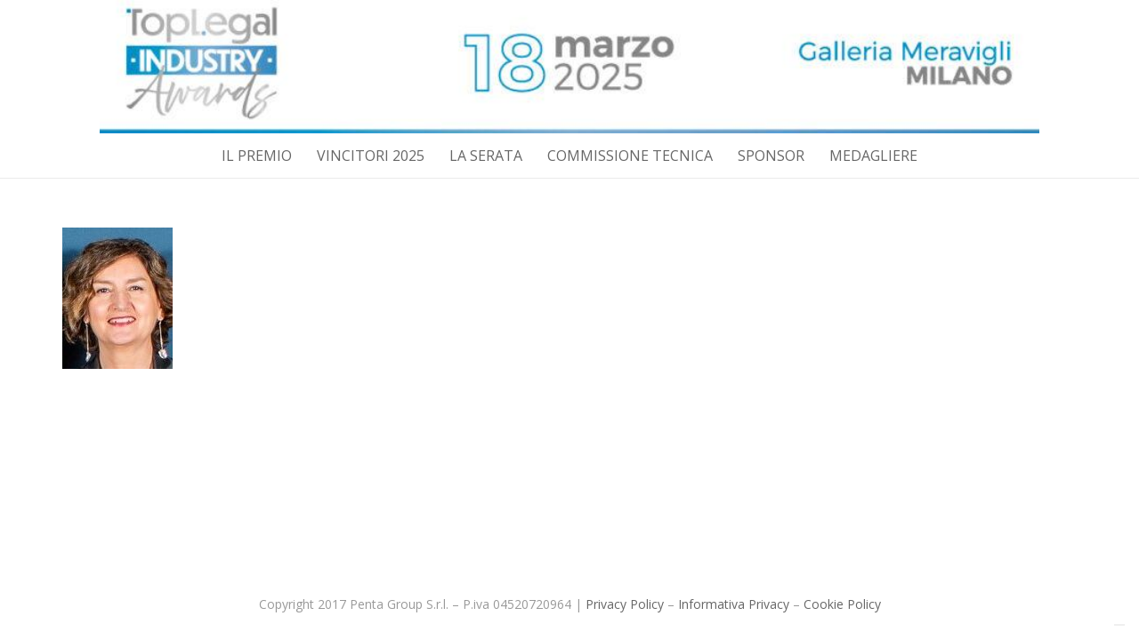

--- FILE ---
content_type: application/javascript; charset=utf-8
request_url: https://cs.iubenda.com/cookie-solution/confs/js/44898049.js
body_size: -243
content:
_iub.csRC = { consApiKey: '2hZov9r2yqIQVurgvRcVktgJqxGnPTz3', showBranding: false, publicId: 'a3bc6603-6db6-11ee-8bfc-5ad8d8c564c0', floatingGroup: false };
_iub.csEnabled = true;
_iub.csPurposes = [4,3,1,5];
_iub.cpUpd = 1667218524;
_iub.csT = 0.15;
_iub.googleConsentModeV2 = true;
_iub.totalNumberOfProviders = 6;
